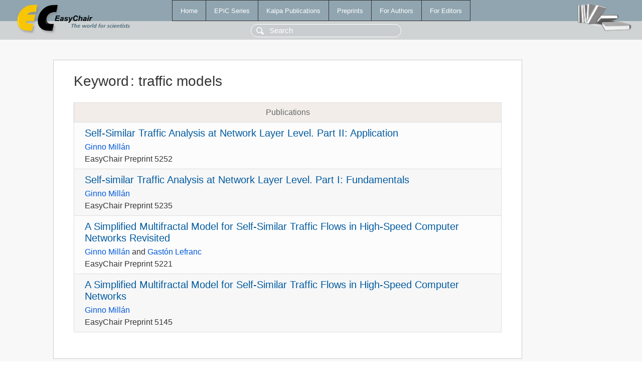

--- FILE ---
content_type: text/html; charset=UTF-8
request_url: https://eraw.easychair.org/publications/keyword/t8vk
body_size: 1096
content:
<!DOCTYPE html>
<html lang='en-US'><head><meta content='text/html; charset=UTF-8' http-equiv='Content-Type'/><title>Keyword: traffic models</title><link href='/images/favicon.ico' rel='icon' type='image/jpeg'/><link href='/css/cool.css?version=519' rel='StyleSheet' type='text/css'/><link href='/css/publications.css?version=519' rel='StyleSheet' type='text/css'/><script src='/js/easy.js?version=519'></script><script src='/publications/pubs.js?version=519'></script></head><body class="pubs"><table class="page"><tr style="height:1%"><td><div class="menu"><table class="menutable"><tr><td><a class="mainmenu" href="/publications/" id="t:HOME">Home</a></td><td><a class="mainmenu" href="/publications/EPiC" id="t:EPIC">EPiC Series</a></td><td><a class="mainmenu" href="/publications/Kalpa" id="t:KALPA">Kalpa Publications</a></td><td><a class="mainmenu" href="/publications/preprints" id="t:PREPRINTS">Preprints</a></td><td><a class="mainmenu" href="/publications/for_authors" id="t:FOR_AUTHORS">For Authors</a></td><td><a class="mainmenu" href="/publications/for_editors" id="t:FOR_EDITORS">For Editors</a></td></tr></table></div><div class="search_row"><form onsubmit="alert('Search is temporarily unavailable');return false;"><input id="search-input" name="query" placeholder="Search" type="text"/></form></div><div id="logo"><a href="/"><img class="logonew_alignment" src="/images/logoECpubs.png"/></a></div><div id="books"><img class="books_alignment" src="/images/books.png"/></div></td></tr><tr style="height:99%"><td class="ltgray"><div id="mainColumn"><table id="content_table"><tr><td style="vertical-align:top;width:99%"><div class="abstractBox"><h1>Keyword<span class="lr_margin">:</span>traffic models</h1><table class="epic_table top_margin"><thead><tr><th>Publications</th></tr></thead><tbody><tr><td><div class="title"><a href="/publications/preprint/jZ8H">Self-Similar Traffic Analysis at Network Layer Level. Part II: Application</a></div><div class="authors"><a href="/publications/author/tfPs">Ginno Millán</a></div><div class="volume">EasyChair Preprint 5252</div></td></tr><tr><td><div class="title"><a href="/publications/preprint/95RL">Self-similar Traffic Analysis at Network Layer Level. Part I: Fundamentals</a></div><div class="authors"><a href="/publications/author/tfPs">Ginno Millán</a></div><div class="volume">EasyChair Preprint 5235</div></td></tr><tr><td><div class="title"><a href="/publications/preprint/7jqw">A Simplified Multifractal Model for Self-Similar Traffic Flows in High-Speed Computer Networks Revisited</a></div><div class="authors"><a href="/publications/author/tfPs">Ginno Millán</a> and <a href="/publications/author/DdCg">Gastón Lefranc</a></div><div class="volume">EasyChair Preprint 5221</div></td></tr><tr><td><div class="title"><a href="/publications/preprint/kPbf">A Simplified Multifractal Model for Self-Similar Traffic Flows in High-Speed Computer Networks</a></div><div class="authors"><a href="/publications/author/tfPs">Ginno Millán</a></div><div class="volume">EasyChair Preprint 5145</div></td></tr></tbody></table></div></td></tr></table></div></td></tr><tr><td class="footer">Copyright © 2012-2025 easychair.org. All rights reserved.</td></tr></table></body></html>